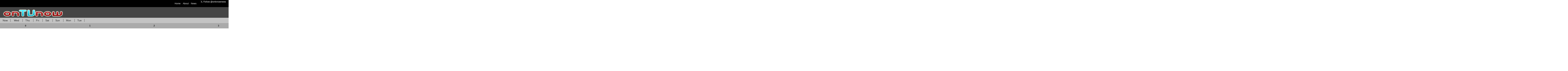

--- FILE ---
content_type: text/html; charset=UTF-8
request_url: https://www.ontvnow.co.uk/2024-04-08/
body_size: 6677
content:
<!DOCTYPE html> 
<html>
 <head>
  <title>UK TV Listings for 2024-04-08 - On TV Now</title>
  <meta name="viewport" content="width=device-width, initial-scale=1.0, maximum-scale=1.0, user-scalable=no" />
  
  <meta name="keywords" content="whats on tv now, whats on tv, on TV now, on TV, Freeview, Cable, Sky, BSkyB, STB, set top box, settop, setop, boxes, UK TV, UK television, UK television guide, UK television listings, UK tv, UK tv guide, UK tv listings, tv UK, tv listings UK, television guide, television listing, television schedule, tv guide, tv guide listing, tv guide online, tv listing, tv listings, tv online, tv program, tv programme, tv schedule, EPG, EPG, UK IPG, UK EPG, ananova, annanova, bbc news UK, bbc UK, bbc.co.UK, british tv, cable &#38; wireless UK, cable tv UK, channel 4 UK, digital tv, friends, itv UK, ondigital, online tv, radio times, science fiction, sky, star trek, cable, wap epg, wap EPG, WAP EPG, plan, watch, tv, next week, tv programming, teletext, videoplus, video+ " />
  <meta name="description" content="The latest TV, Film and Radio listings - make sure you never miss your favourite shows again." />
  <meta name="author" content="Tim Igoe" />
  
  <link href="/css/main.css" type="text/css" rel="stylesheet" media="screen" />
<link href="/css/simplemodal.css" type="text/css" rel="stylesheet" media="screen" />
  <script type="text/javascript" src="/js/jquery.js"></script>
<script type="text/javascript" src="/js/jquery.simplemodal-1.4.4.js"></script>
<script type="text/javascript" src="/js/ontvnow.js"></script>
  <!--[if lte IE 8]>
  <script src="http://html5shiv.googlecode.com/svn/trunk/html5.js"></script>
  <![endif]-->
  
  <script type="text/javascript">

    var _gaq = _gaq || [];
    _gaq.push(['_setAccount', 'UA-3750351-5']);
    _gaq.push(['_trackPageview']);

    (function() {
      var ga = document.createElement('script'); ga.type = 'text/javascript'; ga.async = true;
      ga.src = ('https:' == document.location.protocol ? 'https://ssl' : 'http://www') + '.google-analytics.com/ga.js';
      var s = document.getElementsByTagName('script')[0]; s.parentNode.insertBefore(ga, s);
    })();

  </script>
  
  <link href='http://fonts.googleapis.com/css?family=Open+Sans:400,700,300' rel='stylesheet' type='text/css'>
 </head>
 <body>
  <header>
   <div id="social">
    <a href="https://twitter.com/ontvnownews" class="twitter-follow-button" data-show-count="false">Follow @ontvnownews</a>
    <div class="fb-like" data-href="https://www.facebook.com/ontvnow/" data-layout="button" data-action="like" data-show-faces="true" data-share="true"></div>
   </div>
   <div id="quicklinks">
    <ul>
     <li><a href="/">Home</a></li>
     <li><a id="about" href="/about/">About</a></li>
     <li><a id="news" title="The On TV Now Blog" href="http://blog.ontvnow.co.uk/">News</a></li>
    </ul>
   </div>
     
   <div id="leaderboard">
    <script type="text/javascript"><!--
     google_ad_client = "ca-pub-7334248722047746";
     /* ontvnow leaderboard */
     google_ad_slot = "1204253249";
     google_ad_width = 728;
     google_ad_height = 90;
     //-->
    </script>
    <script type="text/javascript" src="http://pagead2.googlesyndication.com/pagead/show_ads.js"></script>
   </div>
   
   <div id="banner">
    <script type="text/javascript"><!--
     google_ad_client = "ca-pub-7334248722047746";
     /* ontvnow, banner */
     google_ad_slot = "9484179123";
     google_ad_width = 468;
     google_ad_height = 60;
     //-->
    </script>
    <script type="text/javascript" src="http://pagead2.googlesyndication.com/pagead/show_ads.js"></script>
   </div>

   <div id="logo">
     <a href="/" title="On Tv Now"><h1>On TV Now</h1></a>
   </div>
   
   <div id="days">
    <ul>
     <li><a href="/" title="Whats on tv Now">Now</a></li>  
          <li>
      <a href="/2026-01-21" title="Whats on TV on 2026-01-21">
       Wed       <span>01/21</span>
      </a>
     </li>
          <li>
      <a href="/2026-01-22" title="Whats on TV on 2026-01-22">
       Thu       <span>01/22</span>
      </a>
     </li>
          <li>
      <a href="/2026-01-23" title="Whats on TV on 2026-01-23">
       Fri       <span>01/23</span>
      </a>
     </li>
          <li>
      <a href="/2026-01-24" title="Whats on TV on 2026-01-24">
       Sat       <span>01/24</span>
      </a>
     </li>
          <li>
      <a href="/2026-01-25" title="Whats on TV on 2026-01-25">
       Sun       <span>01/25</span>
      </a>
     </li>
          <li>
      <a href="/2026-01-26" title="Whats on TV on 2026-01-26">
       Mon       <span>01/26</span>
      </a>
     </li>
          <li>
      <a href="/2026-01-27" title="Whats on TV on 2026-01-27">
       Tue       <span>01/27</span>
      </a>
     </li>
         </ul>
   </div>
  </header>
  <div id="content">
   <div id="epg"> 
 <div id="grid">
 
  <div id="times">
   <ul>
        <li>0</li>
        <li>1</li>
        <li>2</li>
        <li>3</li>
        <li>4</li>
        <li>5</li>
        <li>6</li>
        <li>7</li>
        <li>8</li>
        <li>9</li>
        <li>10</li>
        <li>11</li>
        <li>12</li>
        <li>13</li>
        <li>14</li>
        <li>15</li>
        <li>16</li>
        <li>17</li>
        <li>18</li>
        <li>19</li>
        <li>20</li>
        <li>21</li>
        <li>22</li>
        <li>23</li>
       </ul>
  </div>

  <ol id="channels">
     </ol>

    
  <!-- google_ad_section_start -->

  <div id="data">
    </div>
 </div>
 
 <!-- google_ad_section_end -->
 
 <div class="clear"></div>
</div>  </div>
  <footer>
  </footer>
  <div id="fb-root"></div>
  <script>
    window.fbAsyncInit = function() {
      FB.init({
        appId  : 'd6e54df8fd5e08eb7a7264ed9f8c9c4d',
        status : true, // check login status
        cookie : true, // enable cookies to allow the server to access the session
        xfbml  : true  // parse XFBML
      });
    };
 
    (function() {
      var e = document.createElement('script');
      e.src = document.location.protocol + '//connect.facebook.net/en_US/all.js';
      e.async = true;
      document.getElementById('fb-root').appendChild(e);
    }());
  </script>
  <script>!function(d,s,id){var js,fjs=d.getElementsByTagName(s)[0],p=/^http:/.test(d.location)?'http':'https';if(!d.getElementById(id)){js=d.createElement(s);js.id=id;js.src=p+'://platform.twitter.com/widgets.js';fjs.parentNode.insertBefore(js,fjs);}}(document, 'script', 'twitter-wjs');</script>
 </body>
</html>

--- FILE ---
content_type: text/css
request_url: https://www.ontvnow.co.uk/css/main.css
body_size: 4813
content:
body
{
  margin: 0;
  font-family: "Open Sans", Verdana, Arial;
  font-size: 12px;
  color: #111111;
}

a
{
  text-decoration: none;
  cursor: pointer;
}

img
{
  border: 0;
}

.clear
{
  clear: both;
}

.right
{
  float: right;
}

.left
{
  float: left;
}

header
{
  width: 100%;
  position: fixed;
  top: 0;
  left: 0;
  height: 130px;
  background-color: #454545;
  z-index: 5; 
}

header #quicklinks
{
  background-color: #000000;
  height: 40px;
  line-height: 30px;
}

header #quicklinks a
{
  color: #eeeeee;
}

header #social
{
  float: right;
}

header #social img
{
  height: 38px;
}

header #leaderboard
{
  z-index: 50;  
  clear: right;
  float: right;
} 

header #banner
{
  z-index: 50;     
  clear: right;
  float: right;
  display: none;
}

header #mpu
{
  display: none;
}

@media screen and (max-width: 1280px)
{
  header #leaderboard
  {
    display: none;
  }
  
  header #banner
  {
    display: block;
  }
}

header #logo a
{
  display: block;
  width: 340px;
  height: 50px;
  margin-left: 15px;
  margin-top: 10px;
  background-image: url('/images/logo.png');
}

header #logo a h1
{
  display: none;
}

header #days
{
  background-color: #c3c3c3;
  font-size: 14px;
  line-height: 30px;
}

header #days li
{
  display: inline;
  padding-left: 15px;
  padding-right: 15px;
  border-right: 1px solid #333333;
}

header #days a
{
  color: #222222;
}

@media screen and (max-width: 1280px)
{
  header #days li span
  {
   display: none;
  }
}

#quicklinks ul
{
  float: right;
  list-style: none;
  margin: 0;
  padding: 5px;
}

#quicklinks ul li
{
  display: inline;
  padding: 5px;
}

#content
{
  margin-top: 130px;
  position: relative;
}

#epg
{
  width: 8780px;
}

ul, ol
{
  margin: 0;
  padding: 0;
  list-style: none;    
}

#epg ol#channels
{
  float: left;
  position: relative;
  width: 140px;
  padding-top: 30px;
  background-color: #aaaaaa;
  color: #111111;
  z-index: 4;
}

#epg ol#channels li
{
  height: 60px;
  text-align: center;
  vertical-align: middle;
}

#epg ol#channels li span
{
  line-height: 60px;
}

#epg ol#channels li img
{
  max-height: 55px;
  max-width: 80px;
}

#epg #times
{
  position: fixed;
  width: 100%;
  height: 30px;
  left: 0;
  overflow: hidden;
  z-index: 10;
}

#epg #times ul
{
  padding-left: 140px;
  height: 30px;
  line-height: 30px;
  background-color: #aaaaaa;
  color: #111111;
  font-weight: bold;
  position: relative;
  width: 8780px;
}

#epg #times ul li
{
  float: left;
  width: 360px;
  position: relative;
  list-style-type: none;
}

#epg #marker
{
  width: 0;
  border: 1px solid #E36666;
  height: 100%;
  top: 0;
  position: absolute;  
  z-index: 3;
}

#epg #data
{
  padding-top: 30px;
}

#epg #data .channel
{
  display: block;
  height: 59px;
  border-bottom: 1px solid #111111;
  background-color: #efefef;
}

#epg #data .channel:nth-child(even)
{
  background-color: #e3e3e3;
}

#epg #data .channel li.channel
{
  display: none;
}

#epg #data .channel li
{
  display: inline-block;
  position: absolute;
  overflow: hidden;
  height: 59px;
  border-left: 1px solid #888888;
  background-color: inherit;  
  cursor: pointer;
}

#epg #data .channel li.selected
{
  background-color: #F5D3D3;
}

#epg #data .channel li:hover
{
  background-color: #FA8C8C;
  color: #000000;
  min-width: 360px !important;
  z-index: 3;
  
  -moz-box-shadow: 0 0 5px 5px #999999;
  -webkit-box-shadow: 0 0 5px 5px #999999;
  box-shadow: 0 0 5px 5px #999999;
}

#epg #data .channel li span
{
  display: block;
  overflow: hidden;
  white-space: nowrap;
  text-overflow: ellipsis;
}

#epg #data .channel li span.title
{
  font-weight: bold;
  font-size: 14px;
  margin: 6px;
}

#epg #data .channel li span.description
{
  margin-right: 6px;
  margin-left: 6px;
  font-size: 12px;
}

#epg .programs:nth-child(even)
{
  background-color: #e9e9e9;
}

#epg .programs:nth-child(odd)
{
  background-color: #ffffff;
}

.fb_iframe_widget
{
  background-color: #ffffff;
}

/*
  Not Found Pages
 */

#notfound
{
  background-color: #454545;
  color: #dddddd;
  text-align: center;
}

#notfound h1
{
  width: 340px;
  height: 50px;
  margin-left: auto;
  margin-right: auto;
  
  background-image: url('/images/logo.png');
}

#notfound h1 span
{
  display: none;
}

#notfound a
{
  color: #ffffff;
}

#notfound #content
{
  width: 768px;
  height: 300px;
  left: 50%;
  top: 50%;
  margin-left: -384px;
  margin-top: 100px;
}

#notfound #leaderboard
{
  margin-top: 25px;
}

--- FILE ---
content_type: application/javascript
request_url: https://www.ontvnow.co.uk/js/ontvnow.js
body_size: 2892
content:
function updateMarker() {
  var marker = $('#marker');
  var date = new Date();
  
  var position = 360 * date.getHours() + (6 * date.getMinutes()) + 140;
  
  marker.css('left', position);
  
  $('.channel li.selected').removeClass('selected');
  
  $('.channel li').filter(function() {
    var left = $(this).position().left;
    var width = $(this).width();
    
    return ((left <= position) && (left + width >= position));
  }).addClass('selected');

  // Do it again in a minute
  setTimeout(updateMarker, 60000);
  
  return true;
}

function banners() {
  $('.banner,.leaderboard,.mpu').each(function(){ 
    var element = $(this);
    var banner = $('#' + element.attr('class'));
    
    element.html(banner.html());
  });
}

$(document).ready(function () {
  /* Scroll the left to where the marker currently is */  
  var marker = $('#marker');
  
  if (marker.length > 0)
  { // Marker isn't on all viewes
    var position = marker.position();
  
    if (position.left > 120)
     $(document).scrollLeft(position.left - 250);
     
    updateMarker();    
    setTimeout(updateMarker, 60000);
  }
  
  $(window).scroll(function () {
    $('#times ul').css('left', -$(this).scrollLeft());
    $('#channels').css('left', $(this).scrollLeft());
  });

  $(window).scroll();

  // Set up About
  $('#about').click(function() {
    _gaq.push(['_trackPageview', '/about/']);
    $.ajax('/about/')
     .done(function(msg) { 
       $.modal(msg, {overlayClose: true});
       
       banners();
    });
    return false;
  });
  
  // Set up twitter
  $('#twitter').click(function() {
    var a = $(this);
    _gaq.push(['_trackPageview', '/twitter/']);
    $.modal('<a class="twitter-timeline" data-dnt="true" href="https://twitter.com/ontvnownews" data-widget-id="311230525597679616">Tweets by @ontvnownews</a><script>!function(d,s,id){var js,fjs=d.getElementsByTagName(s)[0];if(!d.getElementById(id)){js=d.createElement(s);js.id=id;js.src="//platform.twitter.com/widgets.js";fjs.parentNode.insertBefore(js,fjs);}}(document,"script","twitter-wjs");</script>', {overlayClose: true});
    
    return false;
  });
  
  $('#facebook').click(function() {
    var a = $(this);
    _gaq.push(['_trackPageview', '/facebook/']);
    $.modal('<fb:fan profile_id="281635865315" stream="" connections="10" width="530" height="350"></fb:fan>', {
        overlayClose: true,
        onShow: function() { FB.XFBML.parse(); }
      });
    
    return false;
  });
  
  // Set up the info links
  $('#grid li').click(function() {
    var a = $(this);
    _gaq.push(['_trackPageview', '/info/' + a.attr('id')]);
    $.ajax('/info/' + a.attr('id'))
     .done(function(msg) { 
       $.modal(msg, {
         overlayClose: true
       });
       
       banners();
    });
    return false;
  });
});
